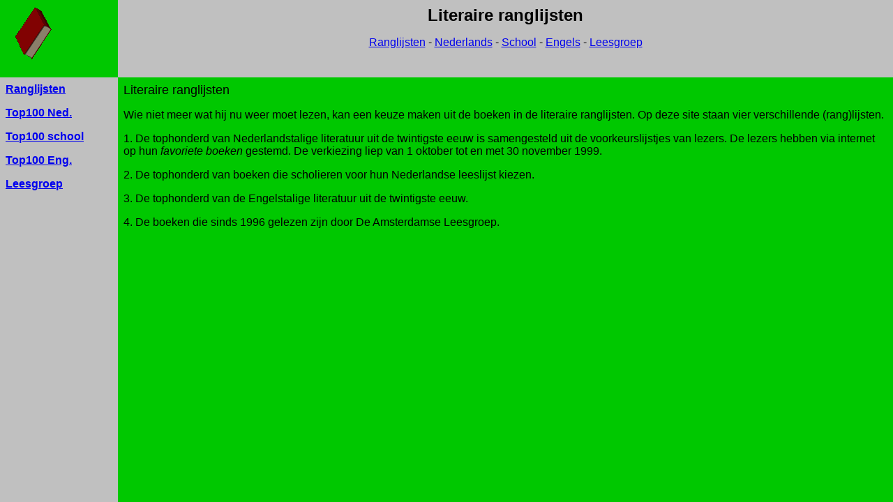

--- FILE ---
content_type: text/html
request_url: http://www.webhome.demon.nl/top100/index.htm
body_size: 408
content:
<html>

<head>
<meta http-equiv="Content-Type"
content="text/html; charset=iso-8859-1">
<meta name="description" content="Litaraire ranglijsten">
<meta name="keywords"
content="voskuil,j.j.,amsterdam,quiz,bij nader inzien,het bureau">
<meta name="GENERATOR" content="Microsoft FrontPage Express 2.0">
<title>Literaire ranglijsten</title>
</head>

<frameset rows="111,351*" cols="169,614*" frameborder="NO"
border="0" framespacing="0">
    <frame name="linksbovenFrame" scrolling="NO" noresize
    src="linksboven.htm">
    <frame name="bovenFrame" scrolling="NO" noresize
    src="boven.htm">
    <frame name="linkerFrame" noresize src="links.htm">
    <frame name="hoofdFrame" src="ranglijsten.htm">
    <noframes>
    <body bgcolor="#FFFFFF">
    </body>
    </noframes>
</frameset>
</html>


--- FILE ---
content_type: text/html
request_url: http://www.webhome.demon.nl/top100/linksboven.htm
body_size: 247
content:
<html>

<head>
<meta http-equiv="Content-Type"
content="text/html; charset=iso-8859-1">
<meta name="GENERATOR" content="Microsoft FrontPage Express 2.0">
<title>Linksboven</title>
</head>

<body bgcolor="#00C800">

<p><img src="plaatjes/animatie_boek.gif" width="80" height="80"></p>
</body>
</html>


--- FILE ---
content_type: text/html
request_url: http://www.webhome.demon.nl/top100/boven.htm
body_size: 445
content:
<html>

<head>
<meta http-equiv="Content-Type"
content="text/html; charset=iso-8859-1">
<meta name="GENERATOR" content="Microsoft FrontPage Express 2.0">
<title>Boven titel</title>
</head>

<body bgcolor="#C0C0C0">

<p align="center"><font color="#000000" size="5" face="Arial"><strong>Literaire
ranglijsten</strong></font></p>

<p align="center"><a href="ranglijsten.htm" target="hoofdFrame"><font
size="3" face="Arial">Ranglijsten</font></a><font size="3"
face="Arial"> - </font><a href="top100.htm" target="hoofdFrame"><font
size="3" face="Arial">Nederlands</font></a><font size="3"
face="Arial"> - </font><a href="lijst%20dossier.htm"
target="hoofdFrame"><font size="3" face="Arial">School</font></a><font
size="3" face="Arial"> - </font><a
href="http://www.randomhouse.com/modernlibrary/100best/novels.html"
target="hoofdFrame"><font size="3" face="Arial">Engels</font></a><font
size="3" face="Arial"> - </font><a href="lijst%20leesgroep.htm"
target="hoofdFrame"><font size="3" face="Arial">Leesgroep</font></a></p>
</body>
</html>


--- FILE ---
content_type: text/html
request_url: http://www.webhome.demon.nl/top100/links.htm
body_size: 343
content:
<html>

<head>
<meta http-equiv="Content-Type"
content="text/html; charset=iso-8859-1">
<meta name="GENERATOR" content="Microsoft FrontPage Express 2.0">
<title>links</title>
</head>

<body bgcolor="#C0C0C0">

<p><a href="ranglijsten.htm" target="hoofdFrame"><font size="3"
face="Arial"><strong>Ranglijsten</strong></font></a></p>

<p><a href="top100.htm" target="hoofdFrame"><font size="3"
face="Arial"><strong>Top100 Ned.</strong></font></a></p>

<p><a href="lijst%20dossier.htm" target="hoofdFrame"><font
size="3" face="Arial"><strong>Top100 school</strong></font></a></p>

<p><a href="lijst%20modern%20library.htm" target="hoofdFrame"><font
size="3" face="Arial"><strong>Top100 Eng.</strong></font></a></p>

<p><a href="lijstleesgroep.htm" target="hoofdFrame"><font
size="3" face="Arial"><strong>Leesgroep</strong></font></a></p>
</body>
</html>


--- FILE ---
content_type: text/html
request_url: http://www.webhome.demon.nl/top100/ranglijsten.htm
body_size: 579
content:
<html>

<head>
<meta http-equiv="Content-Type"
content="text/html; charset=iso-8859-1">
<meta name="GENERATOR" content="Microsoft FrontPage Express 2.0">
<title>Ranglijsten</title>
</head>

<body bgcolor="#00C800">

<p><font size="4" face="Arial">Literaire ranglijsten</font></p>

<p><font face="Arial">Wie niet meer wat hij nu weer moet lezen,
kan een keuze maken uit de boeken in de literaire ranglijsten. Op
deze site staan vier verschillende (rang)lijsten.</font></p>

<p><font size="3" face="Arial">1. De tophonderd van
Nederlandstalige literatuur uit de twintigste eeuw is
samengesteld uit de voorkeurslijstjes van lezers. De lezers
hebben via internet op hun <em>favoriete boeken</em> gestemd. De
verkiezing liep van 1 oktober tot en met 30 november 1999.</font></p>

<p><font size="3" face="Arial">2. De tophonderd van boeken die
scholieren voor hun Nederlandse leeslijst kiezen.</font></p>

<p><font size="3" face="Arial">3. De tophonderd van de
Engelstalige literatuur uit de twintigste eeuw.</font></p>

<p><font size="3" face="Arial">4. De boeken die sinds 1996
gelezen zijn door De Amsterdamse Leesgroep.</font></p>
</body>
</html>
